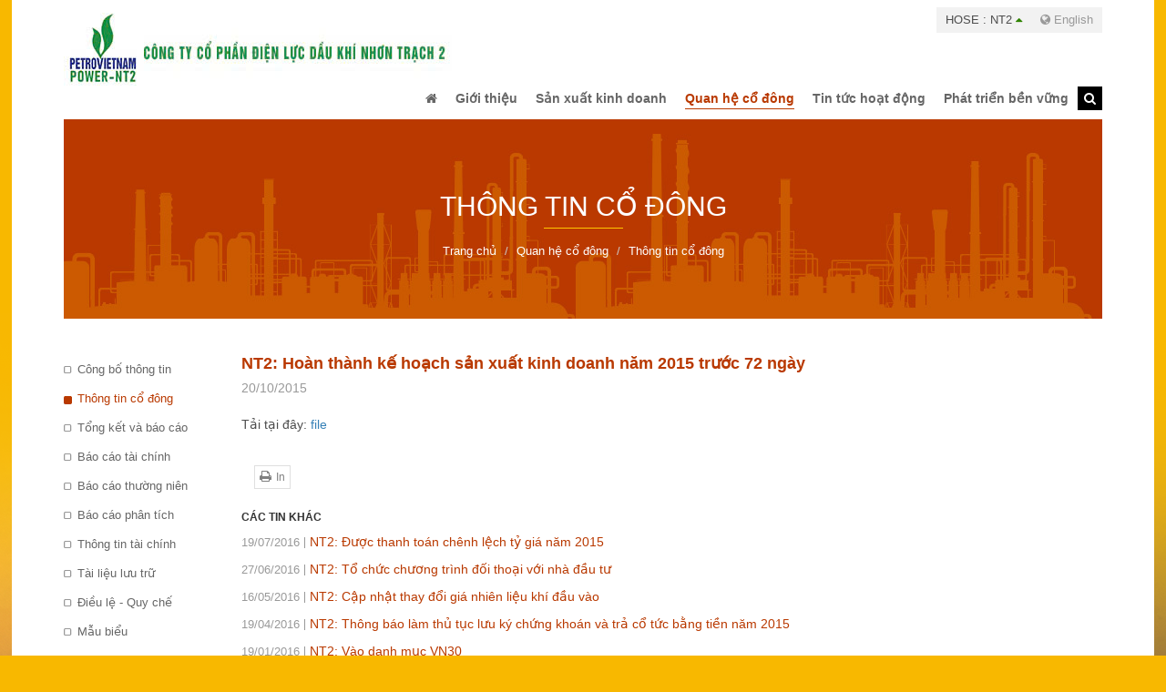

--- FILE ---
content_type: text/html; charset=utf-8
request_url: https://accounts.google.com/o/oauth2/postmessageRelay?parent=https%3A%2F%2Fwww.pvpnt2.vn&jsh=m%3B%2F_%2Fscs%2Fabc-static%2F_%2Fjs%2Fk%3Dgapi.lb.en.2kN9-TZiXrM.O%2Fd%3D1%2Frs%3DAHpOoo_B4hu0FeWRuWHfxnZ3V0WubwN7Qw%2Fm%3D__features__
body_size: 162
content:
<!DOCTYPE html><html><head><title></title><meta http-equiv="content-type" content="text/html; charset=utf-8"><meta http-equiv="X-UA-Compatible" content="IE=edge"><meta name="viewport" content="width=device-width, initial-scale=1, minimum-scale=1, maximum-scale=1, user-scalable=0"><script src='https://ssl.gstatic.com/accounts/o/2580342461-postmessagerelay.js' nonce="M8MJQXtKEf4SpUx2b4QoGQ"></script></head><body><script type="text/javascript" src="https://apis.google.com/js/rpc:shindig_random.js?onload=init" nonce="M8MJQXtKEf4SpUx2b4QoGQ"></script></body></html>